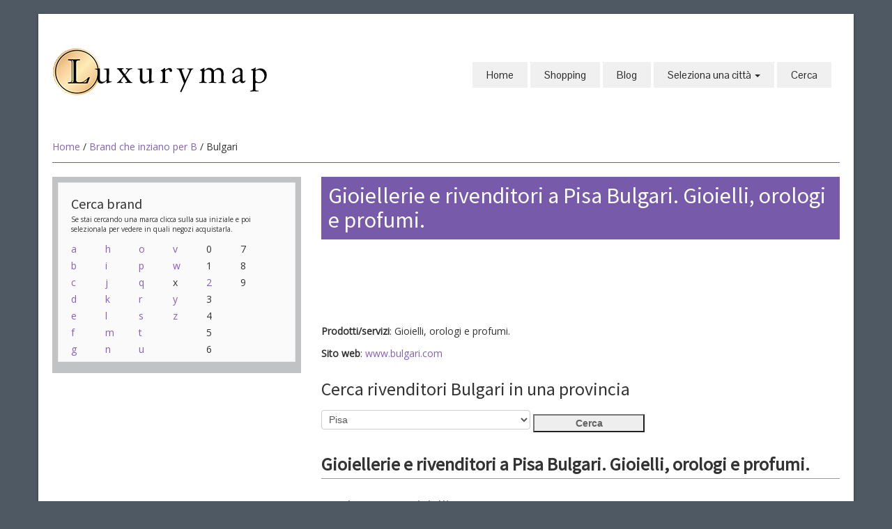

--- FILE ---
content_type: text/html;charset=UTF-8
request_url: https://www.luxurymap.eu/index.cfm?fuseaction=dettaglio_brand&id_brand=1114&brand=Bulgari&citta=142
body_size: 4936
content:


<!DOCTYPE HTML>
<html lang="it-IT">
<head>
  <meta charset="UTF-8">
	<meta http-equiv="Content-Type" content="text/html;" />
	<meta http-equiv="Content-Language" content="it" />

	<title>Gioiellerie e rivenditori a Pisa Bulgari. Gioielli, orologi e profumi.</title>
	<meta name="viewport" content="width=device-width, initial-scale=1.0">
	<meta name="description" content="Elenco dellegioiellerie e rivenditori Bulgari. Gioielli, orologi e profumi. Pisa e provincia">
  
	<meta name="author" content="Redazione luxurymap.eu">

	<link href="https://www.luxurymap.eu/scripts/bootstrap/css/bootstrap.min.css" rel="stylesheet">
	<link href="https://www.luxurymap.eu/scripts/bootstrap/css/bootstrap-responsive.min.css" rel="stylesheet">
	<link href="https://www.luxurymap.eu/scripts/bootstrap/css/custom.css" rel="stylesheet">
	<link rel="icon" type="image/ico" href="https://www.luxurymap.eu/favicon.ico"/>

  <!-- Le HTML5 shim, for IE6-8 support of HTML5 elements -->
  <!--[if lt IE 9]>
      <script src="https://cdnjs.cloudflare.com/ajax/libs/html5shiv/3.7.3/html5shiv.js"></script>
    <![endif]-->
  <!-- Icons -->
  <link href="https://www.luxurymap.eu/scripts/icons/general/stylesheets/general_foundicons.css" media="screen" rel="stylesheet" type="text/css" />
  <link href="https://www.luxurymap.eu/scripts/icons/social/stylesheets/social_foundicons.css" media="screen" rel="stylesheet" type="text/css" />
  <!--[if lt IE 8]>
        <link href="scripts/icons/general/stylesheets/general_foundicons_ie7.css" media="screen" rel="stylesheet" type="text/css" />
        <link href="scripts/icons/social/stylesheets/social_foundicons_ie7.css" media="screen" rel="stylesheet" type="text/css" />
    <![endif]-->
  <link rel="stylesheet" href="https://www.luxurymap.eu/scripts/fontawesome/css/font-awesome.min.css">
  <!--[if IE 7]>
        <link rel="stylesheet" href="scripts/fontawesome/css/font-awesome-ie7.min.css">
    <![endif]-->

  <link href="https://fonts.googleapis.com/css?family=Syncopate" rel="stylesheet" type="text/css">
  <link href="https://fonts.googleapis.com/css?family=Abel" rel="stylesheet" type="text/css">
  <link href="https://fonts.googleapis.com/css?family=Source+Sans+Pro" rel="stylesheet" type="text/css">
  <link href="https://fonts.googleapis.com/css?family=Open+Sans" rel="stylesheet" type="text/css">
  <link href="https://fonts.googleapis.com/css?family=Pontano+Sans" rel="stylesheet" type="text/css">
  <link href="https://fonts.googleapis.com/css?family=Oxygen" rel="stylesheet" type="text/css">
  <link href="https://www.luxurymap.eu/styles/custom.css" rel="stylesheet" type="text/css" />
  
  
    <link rel="stylesheet" type="text/css" href="https://www.luxurymap.eu/styles/brand.css">
  

<script src="https://apis.google.com/js/platform.js" async defer type="87cb432c5e5f1b74b7f3bace-text/javascript">
  {lang: 'it'}
</script>


<script data-ad-client="ca-pub-6759354047737620" async src="https://pagead2.googlesyndication.com/pagead/js/adsbygoogle.js" type="87cb432c5e5f1b74b7f3bace-text/javascript"></script>


<!-- Global site tag (gtag.js) - Google Analytics -->
<script async src="https://www.googletagmanager.com/gtag/js?id=G-VFP9ED7J7Y" type="87cb432c5e5f1b74b7f3bace-text/javascript"></script>
<script type="87cb432c5e5f1b74b7f3bace-text/javascript">
  window.dataLayer = window.dataLayer || [];
  function gtag(){dataLayer.push(arguments);}
  gtag('js', new Date());

  gtag('config', 'G-VFP9ED7J7Y');
</script>

</head>
<body id="pageBody">


<div id="divBoxed" class="container">
<div class="transparent-bg" style="position: absolute;top: 0;left: 0;width: 100%;height: 100%;z-index: -1;zoom: 1;"></div>
<div class="divPanel notop nobottom" id="header">
  <div class="row-fluid">
    <div class="span12">
      <div id="divLogo" class="pull-left"> 
      
          <a href="https://www.luxurymap.eu" title="Torna alla home page"><img src="https://www.luxurymap.eu/img/logo.png" alt="Luxurymap" width="308" height="70"></a><br />
        <br>
      </div>

      
      <div id="divMenuRight" class="pull-right">
        
<div class="navbar">
  <button type="button" class="btn btn-navbar-highlight btn-large btn-primary" data-toggle="collapse" data-target=".nav-collapse">
    NAVIGAZIONE
    <span class="icon-chevron-down icon-white"></span>
  </button>
  <div class="nav-collapse collapse">
    <ul class="nav nav-pills ddmenu">
    
      <li class="dropdown">
        <a href="/">Home</a>
      </li>
    
        <li class="dropdown"><a href="/index.cfm/shopping">Shopping
        </a>
      </li>
      
      <li class="dropdown"><a href="/index.cfm/blog">Blog</a>
      </li>
	
    
<li class="dropdown">
  <a href="#" class="dropdown-toggle">
    Seleziona una città
    <b class="caret"></b>
  </a>
  <ul class="dropdown-menu">
    
      <li><a href="https://www.luxurymap.eu/index.cfm/citta/Agrigento">Agrigento</a>
    
      <li><a href="https://www.luxurymap.eu/index.cfm/citta/Alessandria">Alessandria</a>
    
      <li><a href="https://www.luxurymap.eu/index.cfm/citta/Ancona">Ancona</a>
    
      <li><a href="https://www.luxurymap.eu/index.cfm/citta/Aosta">Aosta</a>
    
      <li><a href="https://www.luxurymap.eu/index.cfm/citta/Arezzo">Arezzo</a>
    
      <li><a href="https://www.luxurymap.eu/index.cfm/citta/Bari">Bari</a>
    
      <li><a href="https://www.luxurymap.eu/index.cfm/citta/Bergamo">Bergamo</a>
    
      <li><a href="https://www.luxurymap.eu/index.cfm/citta/Biella">Biella</a>
    
      <li><a href="https://www.luxurymap.eu/index.cfm/citta/Bologna">Bologna</a>
    
      <li><a href="https://www.luxurymap.eu/index.cfm/citta/Bolzano">Bolzano</a>
    
      <li><a href="https://www.luxurymap.eu/index.cfm/citta/Brescia">Brescia</a>
    
      <li><a href="https://www.luxurymap.eu/index.cfm/citta/Cagliari">Cagliari</a>
    
      <li><a href="https://www.luxurymap.eu/index.cfm/citta/Campobasso">Campobasso</a>
    
      <li><a href="https://www.luxurymap.eu/index.cfm/citta/Caserta">Caserta</a>
    
      <li><a href="https://www.luxurymap.eu/index.cfm/citta/Catania">Catania</a>
    
      <li><a href="https://www.luxurymap.eu/index.cfm/citta/Catanzaro">Catanzaro</a>
    
      <li><a href="https://www.luxurymap.eu/index.cfm/citta/Cosenza">Cosenza</a>
    
      <li><a href="https://www.luxurymap.eu/index.cfm/citta/Cremona">Cremona</a>
    
      <li><a href="https://www.luxurymap.eu/index.cfm/citta/Cuneo">Cuneo</a>
    
      <li><a href="https://www.luxurymap.eu/index.cfm/citta/Ferrara">Ferrara</a>
    
      <li><a href="https://www.luxurymap.eu/index.cfm/citta/Firenze">Firenze</a>
    
      <li><a href="https://www.luxurymap.eu/index.cfm/citta/Foggia">Foggia</a>
    
      <li><a href="https://www.luxurymap.eu/index.cfm/citta/Forlì-Cesena">Forlì-Cesena</a>
    
      <li><a href="https://www.luxurymap.eu/index.cfm/citta/Frosinone">Frosinone</a>
    
      <li><a href="https://www.luxurymap.eu/index.cfm/citta/Genova">Genova</a>
    
      <li><a href="https://www.luxurymap.eu/index.cfm/citta/Gorizia">Gorizia</a>
    
      <li><a href="https://www.luxurymap.eu/index.cfm/citta/Latina">Latina</a>
    
      <li><a href="https://www.luxurymap.eu/index.cfm/citta/Lecce">Lecce</a>
    
      <li><a href="https://www.luxurymap.eu/index.cfm/citta/Livorno">Livorno</a>
    
      <li><a href="https://www.luxurymap.eu/index.cfm/citta/Mantova">Mantova</a>
    
      <li><a href="https://www.luxurymap.eu/index.cfm/citta/Matera">Matera</a>
    
      <li><a href="https://www.luxurymap.eu/index.cfm/citta/Messina">Messina</a>
    
      <li><a href="https://www.luxurymap.eu/index.cfm/citta/Milano">Milano</a>
    
      <li><a href="https://www.luxurymap.eu/index.cfm/citta/Modena">Modena</a>
    
      <li><a href="https://www.luxurymap.eu/index.cfm/citta/Monza">Monza</a>
    
      <li><a href="https://www.luxurymap.eu/index.cfm/citta/Napoli">Napoli</a>
    
      <li><a href="https://www.luxurymap.eu/index.cfm/citta/Novara">Novara</a>
    
      <li><a href="https://www.luxurymap.eu/index.cfm/citta/Padova">Padova</a>
    
      <li><a href="https://www.luxurymap.eu/index.cfm/citta/Palermo">Palermo</a>
    
      <li><a href="https://www.luxurymap.eu/index.cfm/citta/Parma">Parma</a>
    
      <li><a href="https://www.luxurymap.eu/index.cfm/citta/Pavia">Pavia</a>
    
      <li><a href="https://www.luxurymap.eu/index.cfm/citta/Perugia">Perugia</a>
    
      <li><a href="https://www.luxurymap.eu/index.cfm/citta/Pesaro-Urbino">Pesaro-Urbino</a>
    
      <li><a href="https://www.luxurymap.eu/index.cfm/citta/Pescara">Pescara</a>
    
      <li><a href="https://www.luxurymap.eu/index.cfm/citta/Piacenza">Piacenza</a>
    
      <li><a href="https://www.luxurymap.eu/index.cfm/citta/Pisa">Pisa</a>
    
      <li><a href="https://www.luxurymap.eu/index.cfm/citta/Potenza">Potenza</a>
    
      <li><a href="https://www.luxurymap.eu/index.cfm/citta/Prato">Prato</a>
    
      <li><a href="https://www.luxurymap.eu/index.cfm/citta/Ravenna">Ravenna</a>
    
      <li><a href="https://www.luxurymap.eu/index.cfm/citta/Reggio Calabria">Reggio Calabria</a>
    
      <li><a href="https://www.luxurymap.eu/index.cfm/citta/Reggio Emilia">Reggio Emilia</a>
    
      <li><a href="https://www.luxurymap.eu/index.cfm/citta/Rimini">Rimini</a>
    
      <li><a href="https://www.luxurymap.eu/index.cfm/citta/Roma">Roma</a>
    
      <li><a href="https://www.luxurymap.eu/index.cfm/citta/Salerno">Salerno</a>
    
      <li><a href="https://www.luxurymap.eu/index.cfm/citta/Sassari">Sassari</a>
    
      <li><a href="https://www.luxurymap.eu/index.cfm/citta/Siracusa">Siracusa</a>
    
      <li><a href="https://www.luxurymap.eu/index.cfm/citta/Taranto">Taranto</a>
    
      <li><a href="https://www.luxurymap.eu/index.cfm/citta/Terni">Terni</a>
    
      <li><a href="https://www.luxurymap.eu/index.cfm/citta/Torino">Torino</a>
    
      <li><a href="https://www.luxurymap.eu/index.cfm/citta/Trapani">Trapani</a>
    
      <li><a href="https://www.luxurymap.eu/index.cfm/citta/Trento">Trento</a>
    
      <li><a href="https://www.luxurymap.eu/index.cfm/citta/Treviso">Treviso</a>
    
      <li><a href="https://www.luxurymap.eu/index.cfm/citta/Trieste">Trieste</a>
    
      <li><a href="https://www.luxurymap.eu/index.cfm/citta/Udine">Udine</a>
    
      <li><a href="https://www.luxurymap.eu/index.cfm/citta/Varese">Varese</a>
    
      <li><a href="https://www.luxurymap.eu/index.cfm/citta/Venezia">Venezia</a>
    
      <li><a href="https://www.luxurymap.eu/index.cfm/citta/Vercelli">Vercelli</a>
    
      <li><a href="https://www.luxurymap.eu/index.cfm/citta/Verona">Verona</a>
    
      <li><a href="https://www.luxurymap.eu/index.cfm/citta/Vicenza">Vicenza</a>
    
  </ul>
</li>
<li class="dropdown"><a href="/index.cfm/cerca">Cerca</a>
</li>
</ul>
</div>
</div>



      </div>
      
    </div>
  </div>
  <div class="row-fluid">
    <div class="span12">
      <div id="contentInnerSeparator"></div>
    </div>
  </div>
</div>  
  <div class="contentArea" itemscope itemtype="http://schema.org/Brand">


  <div class="divPanel notop page-content">
    
      <div class="breadcrumbs"> <a href="https://www.luxurymap.eu">Home</a> / <a href="https://www.luxurymap.eu/index.cfm/elenco_brand/B">Brand che inziano per B</a> / Bulgari </div>
    
    <div class="row-fluid">

      <!--Edit Sidebar Content here-->
      <div class="span4 sidebar">
        

<div class="sidebox">
  <h3 class="sidebox-title">Cerca brand</h3>
<div class="row-fluid small"> Se stai cercando una marca clicca sulla sua iniziale e poi selezionala per vedere in quali negozi acquistarla.</div>
<div class="row-fluid"> 
  <div class="pull-left" style="width:16%">
    
      <a href="/index.cfm/elenco_brand/a">a</a><br>
      
      <a href="/index.cfm/elenco_brand/b">b</a><br>
      
      <a href="/index.cfm/elenco_brand/c">c</a><br>
      
      <a href="/index.cfm/elenco_brand/d">d</a><br>
      
      <a href="/index.cfm/elenco_brand/e">e</a><br>
      
      <a href="/index.cfm/elenco_brand/f">f</a><br>
      
      <a href="/index.cfm/elenco_brand/g">g</a><br>
      
  </div>
  <div class="pull-left" style="width:16%">
    
      <a href="/index.cfm/elenco_brand/h">h</a><br>
      
      <a href="/index.cfm/elenco_brand/i">i</a><br>
      
      <a href="/index.cfm/elenco_brand/j">j</a><br>
      
      <a href="/index.cfm/elenco_brand/k">k</a><br>
      
      <a href="/index.cfm/elenco_brand/l">l</a><br>
      
      <a href="/index.cfm/elenco_brand/m">m</a><br>
      
      <a href="/index.cfm/elenco_brand/n">n</a><br>
      
  </div>
  <div class="pull-left" style="width:16%">
    
      <a href="/index.cfm/elenco_brand/o">o</a><br>
      
      <a href="/index.cfm/elenco_brand/p">p</a><br>
      
      <a href="/index.cfm/elenco_brand/q">q</a><br>
      
      <a href="/index.cfm/elenco_brand/r">r</a><br>
      
      <a href="/index.cfm/elenco_brand/s">s</a><br>
      
      <a href="/index.cfm/elenco_brand/t">t</a><br>
      
      <a href="/index.cfm/elenco_brand/u">u</a><br>
      
  </div>
  <div class="pull-left" style="width:16%">
    
      <a href="/index.cfm/elenco_brand/v">v</a><br>
      
      <a href="/index.cfm/elenco_brand/w">w</a><br>
      
      x<br>
    
      <a href="/index.cfm/elenco_brand/y">y</a><br>
      
      <a href="/index.cfm/elenco_brand/z">z</a><br>
      
  </div>
  <div class="pull-left" style="width:16%">
    
      0<br>
    
      1<br>
    
      <a href="/index.cfm/elenco_brand/2">2</a><br>
      
      3<br>
    
      4<br>
    
      5<br>
    
      6<br>
    
  </div>
  <div class="pull-left" style="width:16%">
    
      7<br>
    
      8<br>
    
      9<br>
    
  </div>
</div>
</div>

      </div>
      <!--End Sidebar Content here-->

      <!--Edit Main Content Area here-->
      
  			<div class="span8" id="divTitolo">
          
            <h1 itemprop="name">
          Gioiellerie e rivenditori a Pisa Bulgari. Gioielli, orologi e profumi. 
  			  </h1>
  			</div>
      
      <div class="span8" id="divMain">
        
	<div style="margin-bottom:15px;" id="amazon-banner-728">
		<iframe src="//rcm-eu.amazon-adsystem.com/e/cm?t=luxurymapit-21&o=29&p=48&l=ez&f=ifr&f=ifr" width="728" height="90" scrolling="no" marginwidth="0" marginheight="0" border="0" frameborder="0" style="border:none;max-width:800px;max-height:600px;"></iframe>
	</div>

	<div style="margin-bottom:15px;" id="amazon-banner-468">
		<iframe src="//rcm-eu.amazon-adsystem.com/e/cm?t=luxurymapit-21&o=29&p=26&l=ur1&category=abbigliamento&banner=0B5BR0R0HVR0GRPKNM82&f=ifr" width="468" height="60" scrolling="no" border="0" marginwidth="0" style="border:none;max-width:800px;max-height:600px;" frameborder="0"></iframe>
	</div>

	<div style="margin-bottom:15px;" id="amazon-banner-234">
		<iframe src="//rcm-eu.amazon-adsystem.com/e/cm?t=luxurymapit-21&o=29&p=42&l=ur1&category=abbigliamento&banner=0XVEKHGG8C32QYJV2482&f=ifr" width="234" height="60" scrolling="no" border="0" marginwidth="0" style="border:none;max-width:800px;max-height:600px;" frameborder="0"></iframe>
	</div>

    <div class="small" itemprop="description">
  
  </div>

    
        <p class="small">
            <strong>Prodotti/servizi</strong>: Gioielli, orologi e profumi.</p>
    
        <p class="small">
            <strong>Sito web</strong>:
            <a href="http://www.bulgari.com" target="_blank" title="Vai a http://www.bulgari.com" rel="nofollow" target="_blank">www.bulgari.com</a>
        </p>
    
<form id="search" action="/index.cfm">
    <input type="hidden" name="fuseaction" value="dettaglio_brand"/>
    
        <input type="hidden" name="id_brand" value="1114"/>
        
        <input type="hidden" name="brand" value="Bulgari"/>
    <fieldset>
        <h2>Cerca rivenditori Bulgari in una provincia</h2>
    
        <select name="citta" size="1">
            <option value="" >- Tutte -</option>
            
                <option value="182" >Agrigento</option>
            
                <option value="184" >Alessandria</option>
            
                <option value="145" >Ancona</option>
            
                <option value="176" >Arezzo</option>
            
                <option value="116" >Bari</option>
            
                <option value="150" >Bergamo</option>
            
                <option value="97" >Bologna</option>
            
                <option value="146" >Brescia</option>
            
                <option value="98" >Cagliari</option>
            
                <option value="149" >Cremona</option>
            
                <option value="178" >Cuneo</option>
            
                <option value="187" >Gorizia</option>
            
                <option value="106" >Mantova</option>
            
                <option value="102" >Modena</option>
            
                <option value="119" >Palermo</option>
            
                <option value="161" >Parma</option>
            
                <option value="117" >Perugia</option>
            
                <option value="120" >Pescara</option>
            
                <option value="142"  selected="yes">Pisa</option>
            
                <option value="163" >Ravenna</option>
            
                <option value="164" >Reggio Emilia</option>
            
                <option value="166" >Siracusa</option>
            
                <option value="147" >Taranto</option>
            
                <option value="170" >Terni</option>
            
                <option value="137" >Trento</option>
            
                <option value="143" >Verona</option>
            
        </select>
        <input value="Cerca" id="btn_cerca" type="submit"/>
    </fieldset>
</form>

  <h2 style="border-bottom:1px #999 solid; font-weight:bold; margin-bottom:0">
      Gioiellerie e rivenditori a Pisa Bulgari. Gioielli, orologi e profumi. 
  </h2>

        <div class="negozi">
            
            <h3>
                <a href="/index.cfm/goto_rivenditore/Pisa/4101/Sergio-Capone-Gioielli" title="Vedi la scheda di  Sergio Capone Gioielli">Sergio Capone Gioielli</a>
            </h3>
            <a class="scheda" href="/index.cfm/goto_rivenditore/Pisa/4101/Sergio-Capone-Gioielli" title="Vedi la scheda di  Sergio Capone Gioielli" border="0"><img src="/img/btn_scheda.jpg" alt="Vedi la scheda di  Sergio Capone Gioielli" border="0"/></a>
            <p>Via San Martino, 93 -
                Pisa 
                - Toscana
            </p>
        </div>
        
        
<br>
<div style="display: block; padding-top: 10px; padding-bottom: 20px;">
	<div>
		<div style="float: left; padding: 4px;">
			<a href="https://twitter.com/share" class="twitter-share-button" data-lang="it">Tweet</a>
			<script type="87cb432c5e5f1b74b7f3bace-text/javascript">!function(d,s,id){var js,fjs=d.getElementsByTagName(s)[0],p=/^http:/.test(d.location)?'http':'https';if(!d.getElementById(id)){js=d.createElement(s);js.id=id;js.src=p+'://platform.twitter.com/widgets.js';fjs.parentNode.insertBefore(js,fjs);}}(document, 'script', 'twitter-wjs');</script>
		</div>

		<div id="fb-root"></div>
		<script type="87cb432c5e5f1b74b7f3bace-text/javascript">(function(d, s, id) {
		  var js, fjs = d.getElementsByTagName(s)[0];
		  if (d.getElementById(id)) return;
		  js = d.createElement(s); js.id = id;
		  js.src = "//connect.facebook.net/it_IT/sdk.js#xfbml=1&version=v2.9&appId=56429755657";
		  fjs.parentNode.insertBefore(js, fjs);
		}(document, 'script', 'facebook-jssdk'));</script>

		<div style="float: left; padding: 4px;">
			
			<div class="fb-like"
			data-href="https://www.luxurymap.eu/index.cfmfuseaction=dettaglio_brand&id_brand=1114&brand=Bulgari&citta=142"
			data-layout="button"
			data-action="like"
			data-size="small"
			data-show-faces="true"
			data-share="true">
			</div>
			
		</div>
	</div>
</div>
<br style="display: block; margin-top: 10px; margin-bottom: 20px; padding: 0; clear:both;">

        <br />
      </div>
      <!--End Main Content Area here-->

    </div>
    <div id="footerInnerSeparator"></div>
  </div>
</div>
<div id="footerOuterSeparator"></div>

    <div id="divFooter" class="footerArea">

        <div class="divPanel">

            <div class="row-fluid">
                <div class="span3" id="footerArea1">
					<h3>Luxurymap</h3>
<p>Le migliori gioiellerie, i migliori negozi di lusso e i brand del lusso in un unico sito.</p>

                </div>
                
                <div class="span3" id="footerArea2">
					<h3>Get in Touch</h3>
<ul id="contact-info">
<li><a href="https://www.facebook.com/luxurymap.eu" title="Seguici su Facebook" target="_blank"><i class="foundicon-facebook icon"></i> Facebook</a></li><br>

<li><a href="https://www.pinterest.com/luxurymap/" title="Guardaci su Pinterest" target="_blank"><i class="social foundicon-pinterest icon"></i> Pinterest</a></li><br>

</ul>
                </div>
                <div class="span3" id="footerArea3">
					<h3>Chi siamo</h3>

<p><a href="/cdn-cgi/l/email-protection#d1bda4a9a4a3a8bcb0a191bea4a5bdbebebaffb2bebc" title="Contattaci">Contattaci</a></p>
<p><a href="/index.cfm/cookiepolicy" title="Cookie Policy">Cookie Policy</a></p>
                </div>
			</div>
            <br /><br />
            <div class="row-fluid">
                <div class="span12">
                    <p class="copyright">
                        Copyright © 2026 <a href="http://www.memex.it" target="_blank">Antonio Fasulo</a>. Tutti i diritti riservati.<br>
												P.IVA 02034380762 - C.C.I.A.A. REA PZ 201323
                    </p>
                </div>
            </div>

        </div>
    </div>
</div>
<br /><br /><br /> 
<script data-cfasync="false" src="/cdn-cgi/scripts/5c5dd728/cloudflare-static/email-decode.min.js"></script><script src="https://www.luxurymap.eu/scripts/jquery.min.js" type="87cb432c5e5f1b74b7f3bace-text/javascript"></script>
<script src="https://www.luxurymap.eu/scripts/bootstrap/js/bootstrap.min.js" type="87cb432c5e5f1b74b7f3bace-text/javascript"></script>
<script src="https://www.luxurymap.eu/scripts/default.js" type="87cb432c5e5f1b74b7f3bace-text/javascript"></script>
<script src="https://www.luxurymap.eu/scripts/jquery.prettyPhoto.js" type="87cb432c5e5f1b74b7f3bace-text/javascript"></script>

<script type="87cb432c5e5f1b74b7f3bace-text/javascript" charset="utf-8">
  $(document).ready(function(){
    $("a[rel^='lightbox']").prettyPhoto();
  });
</script>



<script src="/cdn-cgi/scripts/7d0fa10a/cloudflare-static/rocket-loader.min.js" data-cf-settings="87cb432c5e5f1b74b7f3bace-|49" defer></script><script defer src="https://static.cloudflareinsights.com/beacon.min.js/vcd15cbe7772f49c399c6a5babf22c1241717689176015" integrity="sha512-ZpsOmlRQV6y907TI0dKBHq9Md29nnaEIPlkf84rnaERnq6zvWvPUqr2ft8M1aS28oN72PdrCzSjY4U6VaAw1EQ==" data-cf-beacon='{"version":"2024.11.0","token":"1708d455317f4744992ce1c65354a4f4","r":1,"server_timing":{"name":{"cfCacheStatus":true,"cfEdge":true,"cfExtPri":true,"cfL4":true,"cfOrigin":true,"cfSpeedBrain":true},"location_startswith":null}}' crossorigin="anonymous"></script>
</body>
</html> 

--- FILE ---
content_type: text/html; charset=utf-8
request_url: https://www.google.com/recaptcha/api2/aframe
body_size: 267
content:
<!DOCTYPE HTML><html><head><meta http-equiv="content-type" content="text/html; charset=UTF-8"></head><body><script nonce="KnMSdyvAG2Q68oGQ8Sn-AQ">/** Anti-fraud and anti-abuse applications only. See google.com/recaptcha */ try{var clients={'sodar':'https://pagead2.googlesyndication.com/pagead/sodar?'};window.addEventListener("message",function(a){try{if(a.source===window.parent){var b=JSON.parse(a.data);var c=clients[b['id']];if(c){var d=document.createElement('img');d.src=c+b['params']+'&rc='+(localStorage.getItem("rc::a")?sessionStorage.getItem("rc::b"):"");window.document.body.appendChild(d);sessionStorage.setItem("rc::e",parseInt(sessionStorage.getItem("rc::e")||0)+1);localStorage.setItem("rc::h",'1768964875730');}}}catch(b){}});window.parent.postMessage("_grecaptcha_ready", "*");}catch(b){}</script></body></html>